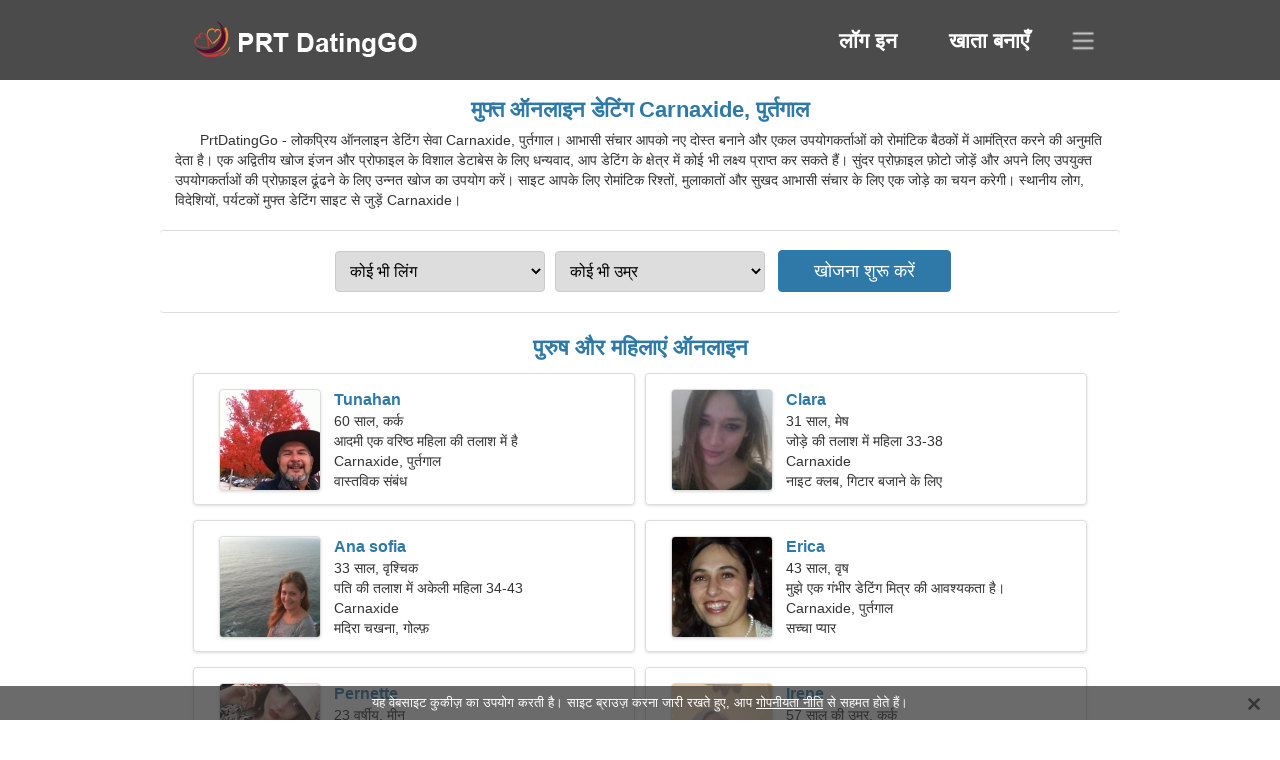

--- FILE ---
content_type: text/html; charset=utf-8
request_url: https://hi.prtdatinggo.com/dating-carnaxide-portugal/
body_size: 5195
content:
<!DOCTYPE html><html lang="hi" dir="ltr"><head><meta http-equiv="content-type" content="text/html;charset=UTF-8"><meta http-equiv="X-UA-Compatible" content="IE=edge"><meta name="viewport" content="width=device-width,initial-scale=1.0"><meta name="robots" content="index,follow"><title>Carnaxide, पुर्तगाल - मुफ्त डेटिंग साइट</title><meta name="description" content="मुफ्त ऑनलाइन डेटिंग सेवा Carnaxide, पुर्तगाल। आभासी संचार आपको नए दोस्त बनाने और एकल उपयोगकर्ताओं को रोमांटिक बैठकों में आमंत्रित करने की अनुमति देता है।"><link rel="canonical" href="https://hi.prtdatinggo.com/dating-carnaxide-portugal/"><link rel="alternate" hreflang="en" href="https://en.prtdatinggo.com/dating-carnaxide-portugal/"><link rel="alternate" hreflang="de" href="https://de.prtdatinggo.com/dating-carnaxide-portugal/"><link rel="alternate" hreflang="fr" href="https://fr.prtdatinggo.com/dating-carnaxide-portugal/"><link rel="alternate" hreflang="zh-Hant" href="https://cn.prtdatinggo.com/dating-carnaxide-portugal/"><link rel="alternate" hreflang="zh-Hans" href="https://zh.prtdatinggo.com/dating-carnaxide-portugal/"><link rel="alternate" hreflang="bg" href="https://bg.prtdatinggo.com/dating-carnaxide-portugal/"><link rel="alternate" hreflang="hu" href="https://hu.prtdatinggo.com/dating-carnaxide-portugal/"><link rel="alternate" hreflang="vi" href="https://vi.prtdatinggo.com/dating-carnaxide-portugal/"><link rel="alternate" hreflang="el" href="https://el.prtdatinggo.com/dating-carnaxide-portugal/"><link rel="alternate" hreflang="id" href="https://id.prtdatinggo.com/dating-carnaxide-portugal/"><link rel="alternate" hreflang="es" href="https://es.prtdatinggo.com/dating-carnaxide-portugal/"><link rel="alternate" hreflang="it" href="https://it.prtdatinggo.com/dating-carnaxide-portugal/"><link rel="alternate" hreflang="ko" href="https://ko.prtdatinggo.com/dating-carnaxide-portugal/"><link rel="alternate" hreflang="no" href="https://no.prtdatinggo.com/dating-carnaxide-portugal/"><link rel="alternate" hreflang="pl" href="https://pl.prtdatinggo.com/dating-carnaxide-portugal/"><link rel="alternate" hreflang="pt" href="https://prtdatinggo.com/dating-carnaxide-portugal/"><link rel="alternate" hreflang="th" href="https://th.prtdatinggo.com/dating-carnaxide-portugal/"><link rel="alternate" hreflang="tr" href="https://tr.prtdatinggo.com/dating-carnaxide-portugal/"><link rel="alternate" hreflang="hr" href="https://hr.prtdatinggo.com/dating-carnaxide-portugal/"><link rel="alternate" hreflang="cs" href="https://cs.prtdatinggo.com/dating-carnaxide-portugal/"><link rel="alternate" hreflang="sv" href="https://sv.prtdatinggo.com/dating-carnaxide-portugal/"><link rel="alternate" hreflang="ja" href="https://ja.prtdatinggo.com/dating-carnaxide-portugal/"><link rel="alternate" hreflang="fi" href="https://fi.prtdatinggo.com/dating-carnaxide-portugal/"><link rel="alternate" hreflang="da" href="https://da.prtdatinggo.com/dating-carnaxide-portugal/"><link rel="alternate" hreflang="nl" href="https://nl.prtdatinggo.com/dating-carnaxide-portugal/"><link rel="alternate" hreflang="hi" href="https://hi.prtdatinggo.com/dating-carnaxide-portugal/"><link rel="alternate" hreflang="et" href="https://et.prtdatinggo.com/dating-carnaxide-portugal/"><link rel="alternate" hreflang="ru" href="https://ru.prtdatinggo.com/dating-carnaxide-portugal/"><link rel="alternate" hreflang="ro" href="https://ro.prtdatinggo.com/dating-carnaxide-portugal/"><link rel="alternate" hreflang="sl" href="https://sl.prtdatinggo.com/dating-carnaxide-portugal/"><link rel="alternate" hreflang="sk" href="https://sk.prtdatinggo.com/dating-carnaxide-portugal/"><link rel="alternate" hreflang="lv" href="https://lv.prtdatinggo.com/dating-carnaxide-portugal/"><link rel="alternate" hreflang="lt" href="https://lt.prtdatinggo.com/dating-carnaxide-portugal/"><link rel="alternate" hreflang="sr" href="https://sr.prtdatinggo.com/dating-carnaxide-portugal/"><link rel="alternate" hreflang="uk" href="https://uk.prtdatinggo.com/dating-carnaxide-portugal/"><link rel="alternate" hreflang="ar" href="https://ar.prtdatinggo.com/dating-carnaxide-portugal/"><link rel="alternate" hreflang="fa" href="https://fa.prtdatinggo.com/dating-carnaxide-portugal/"><link rel="alternate" hreflang="he" href="https://he.prtdatinggo.com/dating-carnaxide-portugal/"><link rel="stylesheet" href="https://hi.prtdatinggo.com/css/style.css"><link rel="icon" href="https://hi.prtdatinggo.com/favicon.ico" type="image/x-icon"><link rel="shortcut icon" href="https://hi.prtdatinggo.com/favicon.ico" type="image/x-icon"><meta name="google-site-verification" content="_APlsZvuEthGY-CG1L9Y2wMYqbKLymJeIWIxhPAv3j0"><meta name="msvalidate.01" content="50A0A250B73A3014B07883FADA36D0F1"><meta name="yandex-verification" content="2ff8c2afd5825291"></head><body><div class="header"><div class="block"><div class="logo"><img data-rel="Lw," src="https://hi.prtdatinggo.com/images/prtdatinggo.png" alt="PrtDatingGo - मुफ्त डेटिंग साइट पुर्तगाल" width="250" height="40"></div><div class="nav"><ul><li><a href="#sign-in" data-go="L2xvZ2luLw,">लॉग इन</a></li><li><a href="#registration" data-go="L3JlZ2lzdGVyLw,">खाता बनाएँ</a></li></ul></div><div class="select-lang"></div></div></div><div class="content"><div class="pre"><h1>मुफ्त ऑनलाइन डेटिंग Carnaxide, पुर्तगाल</h1><p>PrtDatingGo - लोकप्रिय ऑनलाइन डेटिंग सेवा Carnaxide, पुर्तगाल। आभासी संचार आपको नए दोस्त बनाने और एकल उपयोगकर्ताओं को रोमांटिक बैठकों में आमंत्रित करने की अनुमति देता है। एक अद्वितीय खोज इंजन और प्रोफाइल के विशाल डेटाबेस के लिए धन्यवाद, आप डेटिंग के क्षेत्र में कोई भी लक्ष्य प्राप्त कर सकते हैं। सुंदर प्रोफ़ाइल फ़ोटो जोड़ें और अपने लिए उपयुक्त उपयोगकर्ताओं की प्रोफ़ाइल ढूंढने के लिए उन्नत खोज का उपयोग करें। साइट आपके लिए रोमांटिक रिश्तों, मुलाकातों और सुखद आभासी संचार के लिए एक जोड़े का चयन करेगी। स्थानीय लोग, विदेशियों, पर्यटकों मुफ्त डेटिंग साइट से जुड़ें Carnaxide।</p><div class="search-people"><form id="start-search"><div class="item"><select name="gender"><option value="0">कोई भी लिंग</option> <option value="1">पुरुष</option> <option value="2">महिला</option></select></div><div class="item"><select name="age"><option value="0">कोई भी उम्र</option> <option value="1">21-25</option> <option value="2">25-30</option> <option value="3">30-40</option> <option value="4">40-50</option> <option value="5">50-60</option> <option value="6">60-70</option> <option value="7">70+</option></select></div><input type="submit" value="खोजना शुरू करें" class="button"></form></div></div><div class="hh2">पुरुष और महिलाएं ऑनलाइन</div><div class="users"><div class="block" data-profile="profile/25416929"><p><span class="photo photo5b69b292f38792193c90d2c4ce02e802" data-photo="icy60-5b69b292f38792193c90d2c4ce02e802.jpg"></span> <span class="login">Tunahan</span> <span class="info">60 साल, कर्क</span> <span class="search">आदमी एक वरिष्ठ महिला की तलाश में है</span> <span class="param">Carnaxide, पुर्तगाल</span> <span class="interests">वास्तविक संबंध</span></p></div><div class="block" data-profile="profile/44978633"><p><span class="photo photodf433431670f1fff1011bb6a4e6d2496" data-photo="herewithu3-df433431670f1fff1011bb6a4e6d2496.jpg"></span> <span class="login">Clara</span> <span class="info">31 साल, मेष</span> <span class="search">जोड़े की तलाश में महिला 33-38</span> <span class="param">Carnaxide</span> <span class="interests">नाइट क्लब, गिटार बजाने के लिए</span></p></div><div class="block" data-profile="profile/43638157"><p><span class="photo photo2eed70c17e63b4abfb0d474128d2d036" data-photo="squirrel8-2eed70c17e63b4abfb0d474128d2d036.jpg"></span> <span class="login">Ana sofia</span> <span class="info">33 साल, वृश्चिक</span> <span class="search">पति की तलाश में अकेली महिला 34-43</span> <span class="param">Carnaxide</span> <span class="interests">मदिरा चखना, गोल्फ़</span></p></div><div class="block" data-profile="profile/46883118"><p><span class="photo photo81f0f2abb5869665d51f4bba55bec748" data-photo="sansysa-81f0f2abb5869665d51f4bba55bec748.jpg"></span> <span class="login">Erica</span> <span class="info">43 साल, वृष</span> <span class="search">मुझे एक गंभीर डेटिंग मित्र की आवश्यकता है।</span> <span class="param">Carnaxide, पुर्तगाल</span> <span class="interests">सच्चा प्यार</span></p></div><div class="block" data-profile="profile/79184551"><p><span class="photo photo9b716060530784a072fed91dc3808743" data-photo="elyse-9b716060530784a072fed91dc3808743.jpg"></span> <span class="login">Pernette</span> <span class="info">23 वर्षीय, मीन</span> <span class="search">एक आग लगाने वाली महिला आप जैसे किसी व्यक्ति की तलाश में है।</span> <span class="param">171 सेमी (5'8"), 48 किलो (105 एलबीएस)</span> <span class="interests">गंभीर रिश्ते</span></p></div><div class="block" data-profile="profile/82594849"><p><span class="photo photo9fc5de4d8fd5abebc9c30b6987c2da78" data-photo="arlet-9fc5de4d8fd5abebc9c30b6987c2da78.jpg"></span> <span class="login">Irene</span> <span class="info">57 साल की उम्र, कर्क</span> <span class="search">मुझे गोल्फ और बोटिंग में दिलचस्पी है।</span> <span class="param">Carnaxide</span> <span class="interests">शादी</span></p></div><div class="block" data-profile="profile/23239661"><p><span class="photo photo1aadbf2380f7c81ad68d3c5eff581536" data-photo="drew-1aadbf2380f7c81ad68d3c5eff581536.jpg"></span> <span class="login">Lixale</span> <span class="info">26 साल, धनु</span> <span class="search">प्रेमी की तलाश में लड़की</span> <span class="param">Carnaxide, पुर्तगाल</span> <span class="interests">शादी</span></p></div><div class="block" data-profile="profile/33342867"><p><span class="photo photo0d5747598cac025d491ae6f959a970a3" data-photo="majorjohn-0d5747598cac025d491ae6f959a970a3.jpg"></span> <span class="login">Gustavo</span> <span class="info">35 साल, कन्या</span> <span class="search">अविवाहित पुरुष पत्नी की तलाश में 28-33</span> <span class="param">176 सेमी (5'10"), 75 किलो (165 एलबीएस)</span> <span class="interests">सिनेमा, तस्वीर</span></p></div><div class="block" data-profile="profile/62577542"><p><span class="photo photo5845a42a334fa1e0a14cb4680a09e6c1" data-photo="flame-5845a42a334fa1e0a14cb4680a09e6c1.jpg"></span> <span class="login">Jorge</span> <span class="info">41 साल, कुम्भ</span> <span class="search">मैं एक डॉक्टर हूं, मुझे एक अद्भुत महिला की जरूरत है।</span> <span class="param">179 सेमी (5'11"), 82 किलो (180 पौंड)</span> <span class="interests">परिवार</span></p></div><div class="block" data-profile="profile/69266349"><p><span class="photo photo51cc4a5fa80d671e02204a14970c987c" data-photo="niyah09-51cc4a5fa80d671e02204a14970c987c.jpg"></span> <span class="login">Marta</span> <span class="info">22 साल का है, मिथुन</span> <span class="search">महिला एक पुरुष की तलाश में</span> <span class="param">Carnaxide</span> <span class="interests">मित्रता</span></p></div><div class="block" data-profile="profile/27219212"><p><span class="photo photo658ceaf5581b7851137ad8ae6c3fe620" data-photo="misty-eyes06-658ceaf5581b7851137ad8ae6c3fe620.jpg"></span> <span class="login">Jonas</span> <span class="info">25 साल, मकर</span> <span class="search">लड़का एक प्रेमिका की तलाश में है</span> <span class="param">Carnaxide, पुर्तगाल</span> <span class="interests">अल्पकालिक संबंध</span></p></div><div class="block" data-profile="profile/81824286"><p><span class="photo photo724e919947c0fada273edf73fc4226a0" data-photo="lemon-724e919947c0fada273edf73fc4226a0.jpg"></span> <span class="login">Noyon</span> <span class="info">36 साल, तुला</span> <span class="search">पुरुष एक महिला से मिलना चाहता है</span> <span class="param">Carnaxide, पुर्तगाल</span> <span class="interests">पेंटबॉल, सागरतट</span></p></div></div><div class="hh3">PrtDatingGo कैसे काम करता है</div><div class="start-search"><div class="block"><div class="img1"></div><p class="action">हमसे जुड़ें</p><p class="desc">मुफ्त में पंजीकरण करें</p></div><div class="block"><div class="img2"></div><p class="action">एक नया प्रोफ़ाइल बनाएं</p><p class="desc">स्वयं का विवरण दें</p></div><div class="block"><div class="img3"></div><p class="action">खोजना शुरू करें</p><p class="desc">सदस्यों को खोजें</p></div><div class="block"><div class="img4"></div><p class="action">बातचीत शुरू कीजिए</p><p class="desc">हहिंदी में</p></div><a class="join" href="#join" data-val="L2pvaW4vZGF0aW5nLWNhcm5heGlkZS1wb3J0dWdhbC8,">पंजीकरण शुरू करें</a></div><div class="hh3">अन्य स्थान, शहर</div><ul class="other-location"><li><a href="https://hi.prtdatinggo.com/dating-lisbon-portugal/">लिस्बन</a></li><li><a href="https://hi.prtdatinggo.com/dating-porto-portugal/">पोर्टो</a></li><li><a href="https://hi.prtdatinggo.com/dating-amadora-portugal/">आमडोरा</a></li><li><a href="https://hi.prtdatinggo.com/dating-braga-portugal/">ब्रागा</a></li><li><a href="https://hi.prtdatinggo.com/dating-setubal-portugal/">सेतूबल</a></li><li><a href="https://hi.prtdatinggo.com/dating-coimbra-portugal/">कोइंब्रा</a></li><li><a href="https://hi.prtdatinggo.com/dating-queluz-portugal/">Queluz</a></li><li><a href="https://hi.prtdatinggo.com/dating-funchal-portugal/">फुंचल</a></li><li><a href="https://hi.prtdatinggo.com/dating-vila-nova-de-gaia-portugal/">Vila Nova de Gaia</a></li><li><a href="https://hi.prtdatinggo.com/dating-loures-portugal/">Loures</a></li><li><a href="https://hi.prtdatinggo.com/dating-evora-portugal/">ईवोरा</a></li><li><a href="https://hi.prtdatinggo.com/dating-rio-de-mouro-portugal/">Rio de Mouro</a></li><li><a href="https://hi.prtdatinggo.com/dating-rio-tinto-portugal/">Rio Tinto</a></li><li><a href="https://hi.prtdatinggo.com/dating-ponte-de-lima-portugal/">Ponte de Lima</a></li><li><a href="https://hi.prtdatinggo.com/dating-santo-antonio-dos-olivais-portugal/">Santo António dos Olivais</a></li><li><a href="https://hi.prtdatinggo.com/dating-maia-portugal/">Maia</a></li><li><a href="https://hi.prtdatinggo.com/dating-almada-portugal/">Almada</a></li><li><a href="https://hi.prtdatinggo.com/dating-castelo-branco-portugal/">कैसेलो ब्रैंको</a></li><li><a href="https://hi.prtdatinggo.com/dating-alcabideche-portugal/">Alcabideche</a></li><li><a href="https://hi.prtdatinggo.com/dating-camara-de-lobos-portugal/">Câmara de Lobos</a></li><li><a href="https://hi.prtdatinggo.com/dating-sintra-portugal/">Sintra</a></li><li><a href="https://hi.prtdatinggo.com/dating-baiao-portugal/">Baião</a></li><li><a href="https://hi.prtdatinggo.com/dating-camarate-portugal/">Camarate</a></li><li><a href="https://hi.prtdatinggo.com/dating-ilhavo-portugal/">Ilhavo</a></li><li><a href="https://hi.prtdatinggo.com/dating-parede-portugal/">Parede</a></li><li><a href="https://hi.prtdatinggo.com/dating-povoa-de-santo-adriao-portugal/">Póvoa de Santo Adrião</a></li><li><a href="https://hi.prtdatinggo.com/dating-alijo-portugal/">Alijó</a></li><li><a href="https://hi.prtdatinggo.com/dating-oliveira-de-azemeis-portugal/">Oliveira de Azeméis</a></li><li><a href="https://hi.prtdatinggo.com/dating-santa-comba-dao-portugal/">Santa Comba Dão</a></li><li><a href="https://hi.prtdatinggo.com/dating-rebordosa-portugal/">Rebordosa</a></li><li><a href="https://hi.prtdatinggo.com/dating-sao-bras-de-alportel-portugal/">São Brás de Alportel</a></li><li><a href="https://hi.prtdatinggo.com/dating-canecas-portugal/">Caneças</a></li><li><a href="https://hi.prtdatinggo.com/dating-vale-da-amoreira-portugal/">Vale da Amoreira</a></li><li><a href="https://hi.prtdatinggo.com/dating-melres-portugal/">Melres</a></li><li><a href="https://hi.prtdatinggo.com/dating-caldas-de-vizela-portugal/">Caldas de Vizela</a></li><li><a href="https://hi.prtdatinggo.com/">पुर्तगाल</a></li></ul></div><div class="language"><div class="language-change"><div class="language-close"></div><div data-val="भाषा बदलो" class="id9445"></div><div class="select-language"><div data-u="YXIucHJ0ZGF0aW5nZ28uY29t" data-l="العربية"></div><div data-u="YmcucHJ0ZGF0aW5nZ28uY29t" data-l="Български"></div><div data-u="Y24ucHJ0ZGF0aW5nZ28uY29t" data-l="文言"></div><div data-u="Y3MucHJ0ZGF0aW5nZ28uY29t" data-l="Čeština"></div><div data-u="ZGEucHJ0ZGF0aW5nZ28uY29t" data-l="Dansk"></div><div data-u="ZGUucHJ0ZGF0aW5nZ28uY29t" data-l="Deutsch"></div><div data-u="ZWwucHJ0ZGF0aW5nZ28uY29t" data-l="Ελληνικά"></div><div data-u="ZW4ucHJ0ZGF0aW5nZ28uY29t" data-l="English"></div><div data-u="ZXMucHJ0ZGF0aW5nZ28uY29t" data-l="Español"></div><div data-u="ZXQucHJ0ZGF0aW5nZ28uY29t" data-l="Eesti"></div><div data-u="ZmEucHJ0ZGF0aW5nZ28uY29t" data-l="فارسی"></div><div data-u="ZmkucHJ0ZGF0aW5nZ28uY29t" data-l="Suomi"></div><div data-u="ZnIucHJ0ZGF0aW5nZ28uY29t" data-l="Français"></div><div data-u="aGUucHJ0ZGF0aW5nZ28uY29t" data-l="עברית"></div><div data-u="aGkucHJ0ZGF0aW5nZ28uY29t" data-l="हिन्दी"></div><div data-u="aHIucHJ0ZGF0aW5nZ28uY29t" data-l="Hrvatski"></div><div data-u="aHUucHJ0ZGF0aW5nZ28uY29t" data-l="Magyar"></div><div data-u="aWQucHJ0ZGF0aW5nZ28uY29t" data-l="Indonesia"></div><div data-u="aXQucHJ0ZGF0aW5nZ28uY29t" data-l="Italiano"></div><div data-u="amEucHJ0ZGF0aW5nZ28uY29t" data-l="日本語"></div><div data-u="a28ucHJ0ZGF0aW5nZ28uY29t" data-l="한국어"></div><div data-u="bHQucHJ0ZGF0aW5nZ28uY29t" data-l="Lietuvių"></div><div data-u="bHYucHJ0ZGF0aW5nZ28uY29t" data-l="Latviešu"></div><div data-u="bmwucHJ0ZGF0aW5nZ28uY29t" data-l="Nederlands"></div><div data-u="bm8ucHJ0ZGF0aW5nZ28uY29t" data-l="Norsk"></div><div data-u="cGwucHJ0ZGF0aW5nZ28uY29t" data-l="Polski"></div><div data-u="cHJ0ZGF0aW5nZ28uY29t" data-l="Português"></div><div data-u="cm8ucHJ0ZGF0aW5nZ28uY29t" data-l="Română"></div><div data-u="cnUucHJ0ZGF0aW5nZ28uY29t" data-l="Русский"></div><div data-u="c2sucHJ0ZGF0aW5nZ28uY29t" data-l="Slovenčina"></div><div data-u="c2wucHJ0ZGF0aW5nZ28uY29t" data-l="Slovenščina"></div><div data-u="c3IucHJ0ZGF0aW5nZ28uY29t" data-l="Српски"></div><div data-u="c3YucHJ0ZGF0aW5nZ28uY29t" data-l="Svenska"></div><div data-u="dGgucHJ0ZGF0aW5nZ28uY29t" data-l="ไทย"></div><div data-u="dHIucHJ0ZGF0aW5nZ28uY29t" data-l="Türkçe"></div><div data-u="dWsucHJ0ZGF0aW5nZ28uY29t" data-l="Українська"></div><div data-u="dmkucHJ0ZGF0aW5nZ28uY29t" data-l="Tiếng Việt"></div><div data-u="emgucHJ0ZGF0aW5nZ28uY29t" data-l="中文"></div></div></div></div><div class="footer">&copy; 2026, PrtDatingGo | <a href="#privacy-policy" data-f="L3ByaXZhY3ktcG9saWN5Lw,">गोपनीयता नीति</a> | <a href="#terms-of-use" data-f="L3Rlcm1zLW9mLXVzZS8,">उपयोग की शर्तें</a> | <a href="#contact-us" data-f="L2NvbnRhY3QtdXMv">संपर्क करें</a></div><div class="used-cookies" data-cookies="[base64]"></div><script src="https://ajax.googleapis.com/ajax/libs/jquery/3.6.4/jquery.min.js"></script><script src="https://hi.prtdatinggo.com/js/base.js"></script><script src="https://hi.prtdatinggo.com/js/data.js"></script><script src="https://hi.prtdatinggo.com/assets/js/d/data.js"></script><script defer src="https://static.cloudflareinsights.com/beacon.min.js/vcd15cbe7772f49c399c6a5babf22c1241717689176015" integrity="sha512-ZpsOmlRQV6y907TI0dKBHq9Md29nnaEIPlkf84rnaERnq6zvWvPUqr2ft8M1aS28oN72PdrCzSjY4U6VaAw1EQ==" data-cf-beacon='{"version":"2024.11.0","token":"d61d60d7fb864392b0e03fb4369b876e","r":1,"server_timing":{"name":{"cfCacheStatus":true,"cfEdge":true,"cfExtPri":true,"cfL4":true,"cfOrigin":true,"cfSpeedBrain":true},"location_startswith":null}}' crossorigin="anonymous"></script>
</body></html>